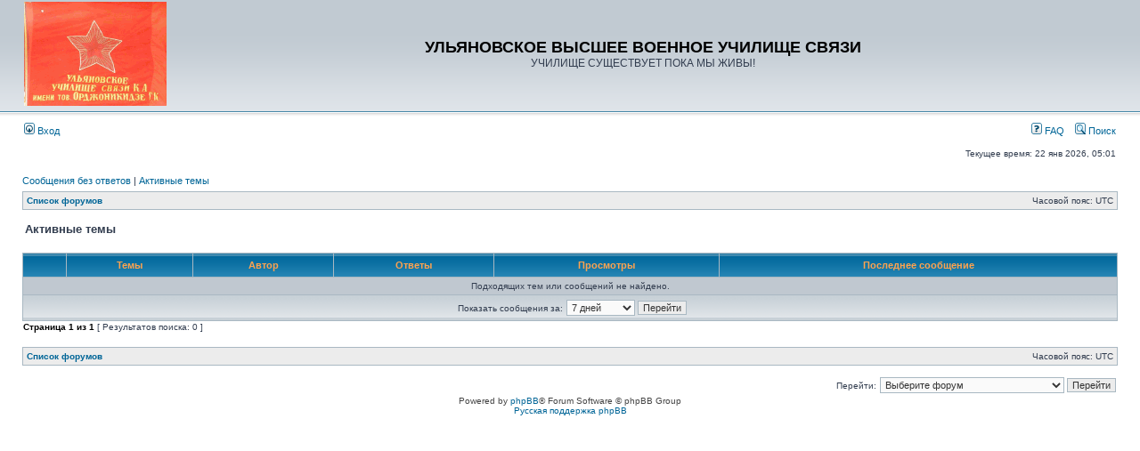

--- FILE ---
content_type: text/html; charset=UTF-8
request_url: http://www.uvvius.ru/forum/search.php?search_id=active_topics&sid=a84c796367146cdcf863ccfc5ea0e136
body_size: 9164
content:
<!DOCTYPE html PUBLIC "-//W3C//DTD XHTML 1.0 Transitional//EN" "http://www.w3.org/TR/xhtml1/DTD/xhtml1-transitional.dtd">
<html xmlns="http://www.w3.org/1999/xhtml" dir="ltr" lang="ru" xml:lang="ru">
<head>

<meta http-equiv="content-type" content="text/html; charset=UTF-8" />
<meta http-equiv="content-language" content="ru" />
<meta http-equiv="content-style-type" content="text/css" />
<meta http-equiv="imagetoolbar" content="no" />
<meta name="resource-type" content="document" />
<meta name="distribution" content="global" />
<meta name="keywords" content="" />
<meta name="description" content="" />

<title>УЛЬЯНОВСКОЕ ВЫСШЕЕ ВОЕННОЕ УЧИЛИЩЕ СВЯЗИ &bull; Активные темы</title>



<link rel="stylesheet" href="./styles/subsilver2/theme/stylesheet.css" type="text/css" />

<script type="text/javascript">
// <![CDATA[


function popup(url, width, height, name)
{
	if (!name)
	{
		name = '_popup';
	}

	window.open(url.replace(/&amp;/g, '&'), name, 'height=' + height + ',resizable=yes,scrollbars=yes,width=' + width);
	return false;
}

function jumpto()
{
	var page = prompt('Введите номер страницы, на которую хотите перейти:', '1');
	var per_page = '';
	var base_url = '';

	if (page !== null && !isNaN(page) && page == Math.floor(page) && page > 0)
	{
		if (base_url.indexOf('?') == -1)
		{
			document.location.href = base_url + '?start=' + ((page - 1) * per_page);
		}
		else
		{
			document.location.href = base_url.replace(/&amp;/g, '&') + '&start=' + ((page - 1) * per_page);
		}
	}
}

/**
* Find a member
*/
function find_username(url)
{
	popup(url, 760, 570, '_usersearch');
	return false;
}

/**
* Mark/unmark checklist
* id = ID of parent container, name = name prefix, state = state [true/false]
*/
function marklist(id, name, state)
{
	var parent = document.getElementById(id);
	if (!parent)
	{
		eval('parent = document.' + id);
	}

	if (!parent)
	{
		return;
	}

	var rb = parent.getElementsByTagName('input');
	
	for (var r = 0; r < rb.length; r++)
	{
		if (rb[r].name.substr(0, name.length) == name)
		{
			rb[r].checked = state;
		}
	}
}



// ]]>
</script>
</head>
<body class="ltr">

<a name="top"></a>

<div id="wrapheader">

	<div id="logodesc">
		<table width="100%" cellspacing="0">
		<tr>
			<td><a href="./index.php?sid=8f8634cd168b32cba02544eab57b6927"><img src="./styles/subsilver2/imageset/logo_phpBB-s.gif" width="160" height="117" alt="" title="" /></a></td>
			<td width="100%" align="center"><h1>УЛЬЯНОВСКОЕ ВЫСШЕЕ ВОЕННОЕ УЧИЛИЩЕ СВЯЗИ</h1><span class="gen">УЧИЛИЩЕ СУЩЕСТВУЕТ ПОКА МЫ ЖИВЫ!</span></td>
		</tr>
		</table>
	</div>

	<div id="menubar">
		<table width="100%" cellspacing="0">
		<tr>
			<td class="genmed">
				<a href="./ucp.php?mode=login&amp;sid=8f8634cd168b32cba02544eab57b6927"><img src="./styles/subsilver2/theme/images/icon_mini_login.gif" width="12" height="13" alt="*" /> Вход</a>&nbsp;
			</td>
			<td class="genmed" align="right">
				<a href="./faq.php?sid=8f8634cd168b32cba02544eab57b6927"><img src="./styles/subsilver2/theme/images/icon_mini_faq.gif" width="12" height="13" alt="*" /> FAQ</a>
				&nbsp; &nbsp;<a href="./search.php?sid=8f8634cd168b32cba02544eab57b6927"><img src="./styles/subsilver2/theme/images/icon_mini_search.gif" width="12" height="13" alt="*" /> Поиск</a>
			</td>
		</tr>
		</table>
	</div>

	<div id="datebar">
		<table width="100%" cellspacing="0">
		<tr>
			<td class="gensmall"></td>
			<td class="gensmall" align="right">Текущее время: 22 янв 2026, 05:01<br /></td>
		</tr>
		</table>
	</div>

</div>

<div id="wrapcentre">

	
	<p class="searchbar">
		<span style="float: left;"><a href="./search.php?search_id=unanswered&amp;sid=8f8634cd168b32cba02544eab57b6927">Сообщения без ответов</a> | <a href="./search.php?search_id=active_topics&amp;sid=8f8634cd168b32cba02544eab57b6927">Активные темы</a></span>
		
	</p>
	

	<br style="clear: both;" />

	<table class="tablebg" width="100%" cellspacing="1" cellpadding="0" style="margin-top: 5px;">
	<tr>
		<td class="row1">
			<p class="breadcrumbs"><a href="./index.php?sid=8f8634cd168b32cba02544eab57b6927">Список форумов</a></p>
			<p class="datetime">Часовой пояс: UTC </p>
		</td>
	</tr>
	</table>

	<br />

<form method="post" action="./search.php?st=7&amp;sk=t&amp;sd=d&amp;sr=topics&amp;sid=8f8634cd168b32cba02544eab57b6927&amp;search_id=active_topics">

<table width="100%" cellspacing="1">
<tr>
	<td colspan="2"><span class="titles">Активные темы</span><br /></td>
</tr>
<tr>
	<td class="genmed"></td>
	<td align="right"></td>
</tr>
</table>

<br clear="all" />



	<table class="tablebg" width="100%" cellspacing="1">
	<tr>
		<th width="4%" nowrap="nowrap">&nbsp;</th>
		<th colspan="2" nowrap="nowrap">&nbsp;Темы&nbsp;</th>
		<th nowrap="nowrap">&nbsp;Автор&nbsp;</th>
		<th nowrap="nowrap">&nbsp;Ответы&nbsp;</th>
		<th nowrap="nowrap">&nbsp;Просмотры&nbsp;</th>
		<th nowrap="nowrap">&nbsp;Последнее сообщение&nbsp;</th>
	</tr>
	
		<tr valign="middle">
			<td colspan="7" class="row3" align="center">Подходящих тем или сообщений не найдено.</td>
		</tr>
	
	<tr>
		<td class="cat" colspan="7" valign="middle" align="center"><span class="gensmall">Показать сообщения за:</span> <select name="st" id="st"><option value="0">Все дни</option><option value="1">1 день</option><option value="7" selected="selected">7 дней</option><option value="14">2 недели</option><option value="30">1 месяц</option><option value="90">3 месяца</option><option value="180">6 месяцев</option><option value="365">1 год</option></select>&nbsp;<input class="btnlite" type="submit" value="Перейти" name="sort" /></td>
	</tr>
	</table>



</form>

<div class="gensmall" style="float: left;"><span class="nav">Страница <strong>1</strong> из <strong>1</strong></span> [ Результатов поиска: 0 ]</div>
<div class="nav" style="float: right;"></div>

<br clear="all" /><br />

<table class="tablebg" width="100%" cellspacing="1" cellpadding="0" style="margin-top: 5px;">
	<tr>
		<td class="row1">
			<p class="breadcrumbs"><a href="./index.php?sid=8f8634cd168b32cba02544eab57b6927">Список форумов</a></p>
			<p class="datetime">Часовой пояс: UTC </p>
		</td>
	</tr>
	</table>

<br clear="all" />

<div align="right">
	<form method="post" name="jumpbox" action="./viewforum.php?sid=8f8634cd168b32cba02544eab57b6927" onsubmit="if(document.jumpbox.f.value == -1){return false;}">

	<table cellspacing="0" cellpadding="0" border="0">
	<tr>
		<td nowrap="nowrap"><span class="gensmall">Перейти:</span>&nbsp;<select name="f" onchange="if(this.options[this.selectedIndex].value != -1){ document.forms['jumpbox'].submit() }">

		
			<option value="-1">Выберите форум</option>
		<option value="-1">------------------</option>
			<option value="92">Новости и объявления</option>
		
			<option value="4">&nbsp; &nbsp;Новости</option>
		
			<option value="33">&nbsp; &nbsp;Объявления и голосования</option>
		
			<option value="35">&nbsp; &nbsp;Поздравления и встречи.</option>
		
			<option value="30">&nbsp; &nbsp;Поиск однополчан</option>
		
			<option value="93">Основной форум</option>
		
			<option value="3">&nbsp; &nbsp;История училища</option>
		
			<option value="37">&nbsp; &nbsp;&nbsp; &nbsp;Училище сегодня</option>
		
			<option value="54">&nbsp; &nbsp;&nbsp; &nbsp;Выпускники училища</option>
		
			<option value="95">&nbsp; &nbsp;&nbsp; &nbsp;Гибель училища</option>
		
			<option value="39">&nbsp; &nbsp;Войска Связи</option>
		
			<option value="40">&nbsp; &nbsp;&nbsp; &nbsp;История Войск Связи</option>
		
			<option value="41">&nbsp; &nbsp;&nbsp; &nbsp;Войска Связи сегодня</option>
		
			<option value="51">&nbsp; &nbsp;RW4LZZ</option>
		
			<option value="65">&nbsp; &nbsp;Место встречи изменить нельзя...</option>
		
			<option value="94">Разное</option>
		
			<option value="47">&nbsp; &nbsp;Курилка</option>
		
			<option value="29">&nbsp; &nbsp;Юмор</option>
		
			<option value="2">&nbsp; &nbsp;О форуме</option>
		
			<option value="42">&nbsp; &nbsp;Ссылки</option>
		

		</select>&nbsp;<input class="btnlite" type="submit" value="Перейти" /></td>
	</tr>
	</table>

	</form>
</div>

<img src="./cron.php?cron_type=tidy_cache&amp;sid=8f8634cd168b32cba02544eab57b6927" width="1" height="1" alt="cron" />
</div>

<div id="wrapfooter">
	
	<span class="copyright">Powered by <a href="http://www.phpbb.com/">phpBB</a>&reg; Forum Software &copy; phpBB Group
	<br /><a href='http://www.phpbbguru.net/'>Русская поддержка phpBB</a></span>
</div>

</body>
</html>